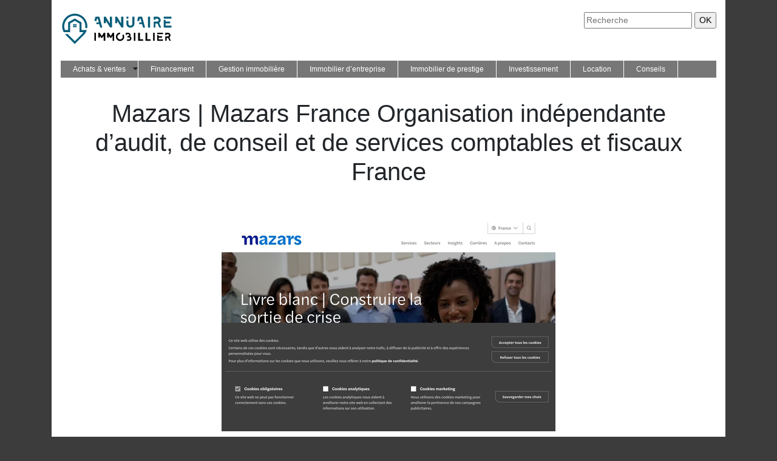

--- FILE ---
content_type: image/svg+xml
request_url: https://www.annuaireimmobillier.com/wp-content/uploads/2022/01/annuaire-immobillier-logo-01.svg
body_size: 5516
content:
<?xml version="1.0" encoding="utf-8"?>
<!-- Generator: Adobe Illustrator 16.0.0, SVG Export Plug-In . SVG Version: 6.00 Build 0)  -->
<!DOCTYPE svg PUBLIC "-//W3C//DTD SVG 1.1//EN" "http://www.w3.org/Graphics/SVG/1.1/DTD/svg11.dtd">
<svg version="1.1" id="Calque_1" xmlns="http://www.w3.org/2000/svg" xmlns:xlink="http://www.w3.org/1999/xlink" x="0px" y="0px"
	 width="185px" height="55px" viewBox="0 0 185 55" enable-background="new 0 0 185 55" xml:space="preserve">
<g>
	<g>
		<g>
			<path fill="#075D79" d="M65.2,25.274c-0.102-0.077-0.17-0.166-0.204-0.268l-1.274-4.74c-0.051-0.153-0.145-0.281-0.28-0.382
				c-0.136-0.102-0.281-0.153-0.433-0.153h-3.848c-0.119,0-0.216-0.039-0.293-0.114c-0.077-0.077-0.114-0.167-0.114-0.268v-1.962
				c0-0.102,0.038-0.195,0.114-0.28c0.077-0.085,0.174-0.127,0.293-0.127h3.058c0.152,0,0.276-0.055,0.369-0.166
				c0.093-0.11,0.115-0.242,0.064-0.395l-1.427-5.198c-0.035-0.136-0.119-0.255-0.255-0.357c-0.136-0.103-0.281-0.153-0.434-0.153
				h-0.179c-0.136,0-0.271,0.05-0.407,0.153c-0.136,0.102-0.221,0.221-0.255,0.357l-0.942,3.415
				c-0.035,0.102-0.099,0.178-0.192,0.229c-0.093,0.052-0.2,0.06-0.318,0.026l-2.395-0.586c-0.103-0.017-0.183-0.076-0.243-0.178
				c-0.06-0.102-0.072-0.204-0.039-0.306l1.605-5.886c0.034-0.103,0.106-0.195,0.217-0.281c0.11-0.084,0.216-0.127,0.319-0.127
				h5.479c0.102,0,0.212,0.038,0.331,0.115c0.119,0.076,0.195,0.165,0.23,0.267l4.688,17.125v0.05c0,0.204-0.102,0.306-0.306,0.306
				h-2.6C65.412,25.389,65.302,25.35,65.2,25.274z"/>
			<path fill="#075D79" d="M81.508,25.337c0,0-0.068-0.084-0.204-0.255c-0.663-1.036-1.746-2.718-3.249-5.045
				c-1.503-2.328-2.637-4.103-3.402-5.326c-0.102-0.12-0.17-0.179-0.204-0.179s-0.055,0.034-0.063,0.102s-0.013,0.119-0.013,0.152
				l0.051,3.007c0,0.119-0.043,0.226-0.127,0.319c-0.085,0.093-0.196,0.14-0.332,0.14h-2.471c-0.136,0-0.251-0.042-0.344-0.127
				c-0.093-0.085-0.14-0.195-0.14-0.332V8.061c0-0.137,0.047-0.251,0.14-0.344s0.208-0.141,0.344-0.141h2.497
				c0.119,0,0.221,0.051,0.306,0.153l6.166,10.27c0.153,0.289,0.281,0.433,0.383,0.433c0.084,0,0.127-0.145,0.127-0.433
				l-0.025-9.938c0-0.137,0.046-0.251,0.14-0.344s0.199-0.141,0.319-0.141h2.701c0.136,0,0.25,0.047,0.344,0.141
				c0.093,0.093,0.14,0.208,0.14,0.344v16.818c0,0.136-0.047,0.246-0.14,0.332c-0.094,0.085-0.208,0.127-0.344,0.127h-2.344h-0.026
				h-0.025C81.576,25.337,81.508,25.337,81.508,25.337z"/>
			<path fill="#075D79" d="M100.16,25.337c0,0-0.068-0.084-0.204-0.255c-0.663-1.036-1.746-2.718-3.25-5.045
				c-1.503-2.328-2.637-4.103-3.402-5.326c-0.102-0.12-0.169-0.179-0.204-0.179c-0.034,0-0.055,0.034-0.063,0.102
				c-0.009,0.068-0.013,0.119-0.013,0.152l0.051,3.007c0,0.119-0.043,0.226-0.128,0.319c-0.085,0.093-0.195,0.14-0.332,0.14h-2.471
				c-0.136,0-0.251-0.042-0.344-0.127c-0.094-0.085-0.14-0.195-0.14-0.332V8.061c0-0.137,0.046-0.251,0.14-0.344
				c0.093-0.093,0.208-0.141,0.344-0.141h2.498c0.119,0,0.22,0.051,0.305,0.153l6.167,10.27c0.153,0.289,0.28,0.433,0.382,0.433
				c0.085,0,0.128-0.145,0.128-0.433l-0.026-9.938c0-0.137,0.047-0.251,0.141-0.344c0.093-0.093,0.199-0.141,0.318-0.141h2.701
				c0.136,0,0.25,0.047,0.344,0.141c0.093,0.093,0.14,0.208,0.14,0.344v16.818c0,0.136-0.047,0.246-0.14,0.332
				c-0.093,0.085-0.208,0.127-0.344,0.127h-2.345h-0.025h-0.025C100.228,25.337,100.16,25.337,100.16,25.337z"/>
			<path fill="#075D79" d="M111.384,24.726c-0.96-0.561-1.725-1.325-2.294-2.293c-0.569-0.969-0.853-2.022-0.853-3.161V14.33
				c0-0.136,0.046-0.247,0.14-0.332c0.093-0.085,0.199-0.127,0.318-0.127h2.396c0.136,0,0.246,0.042,0.332,0.127
				c0.084,0.085,0.127,0.196,0.127,0.332v4.943c0,0.85,0.289,1.567,0.866,2.154c0.578,0.586,1.283,0.879,2.115,0.879
				c0.646,0,1.24-0.136,1.783-0.408c0.544-0.271,0.978-0.641,1.3-1.108c0.323-0.467,0.485-0.972,0.485-1.517V7.959
				c0-0.119,0.045-0.226,0.14-0.318c0.093-0.093,0.206-0.141,0.344-0.141h2.345c0.135,0,0.249,0.047,0.344,0.141
				c0.092,0.093,0.139,0.2,0.139,0.318v11.313c0,1.156-0.292,2.213-0.878,3.172c-0.586,0.96-1.402,1.72-2.447,2.281
				c-1.044,0.561-2.229,0.841-3.554,0.841C113.393,25.567,112.344,25.287,111.384,24.726z M108.377,10.494
				c-0.094-0.093-0.14-0.199-0.14-0.319V7.959c0-0.136,0.046-0.247,0.14-0.332c0.093-0.085,0.199-0.127,0.318-0.127h2.396
				c0.136,0,0.246,0.042,0.332,0.127c0.084,0.085,0.127,0.195,0.127,0.332v2.216c0,0.12-0.042,0.226-0.127,0.319
				c-0.085,0.094-0.196,0.141-0.332,0.141h-2.396C108.577,10.635,108.47,10.588,108.377,10.494z"/>
			<path fill="#075D79" d="M135.681,25.274c-0.101-0.077-0.17-0.166-0.203-0.268l-1.274-4.74c-0.051-0.153-0.145-0.281-0.279-0.382
				c-0.137-0.102-0.281-0.153-0.435-0.153h-3.848c-0.118,0-0.217-0.039-0.293-0.114c-0.075-0.077-0.114-0.167-0.114-0.268v-1.962
				c0-0.102,0.039-0.195,0.114-0.28c0.076-0.085,0.175-0.127,0.293-0.127h3.059c0.152,0,0.275-0.055,0.37-0.166
				c0.093-0.11,0.113-0.242,0.063-0.395l-1.427-5.198c-0.034-0.136-0.118-0.255-0.255-0.357c-0.136-0.103-0.28-0.153-0.434-0.153
				h-0.178c-0.137,0-0.271,0.05-0.408,0.153c-0.136,0.102-0.22,0.221-0.254,0.357l-0.943,3.415c-0.034,0.102-0.098,0.178-0.19,0.229
				c-0.095,0.052-0.2,0.06-0.319,0.026l-2.396-0.586c-0.102-0.017-0.183-0.076-0.241-0.178c-0.061-0.102-0.073-0.204-0.039-0.306
				l1.605-5.886c0.034-0.103,0.106-0.195,0.218-0.281c0.108-0.084,0.216-0.127,0.318-0.127h5.478c0.103,0,0.212,0.038,0.331,0.115
				c0.118,0.076,0.195,0.165,0.229,0.267l4.688,17.125v0.05c0,0.204-0.102,0.306-0.306,0.306h-2.599
				C135.894,25.389,135.782,25.35,135.681,25.274z"/>
			<path fill="#075D79" d="M143.95,25.248c-0.094-0.093-0.141-0.199-0.141-0.318V8.01c0-0.136,0.052-0.25,0.152-0.344
				c0.103-0.093,0.213-0.14,0.333-0.14h2.548c0.118,0,0.225,0.047,0.318,0.14c0.094,0.094,0.14,0.208,0.14,0.344v16.92
				c0,0.12-0.042,0.226-0.127,0.318c-0.086,0.094-0.195,0.141-0.331,0.141h-2.548C144.158,25.389,144.043,25.342,143.95,25.248z"/>
			<path fill="#075D79" d="M153.3,25.261c-0.093-0.084-0.139-0.195-0.139-0.331v-8.893c0-0.136,0.046-0.25,0.139-0.344
				c0.094-0.093,0.208-0.14,0.344-0.14h5.275c0.679,0,1.252-0.229,1.721-0.688c0.466-0.458,0.7-1.01,0.7-1.655
				c0-0.663-0.234-1.224-0.7-1.682c-0.469-0.459-1.042-0.688-1.721-0.688h-2.142c-0.186,0-0.342,0.063-0.471,0.191
				c-0.127,0.128-0.19,0.276-0.19,0.446v0.638c0,0.169-0.061,0.318-0.178,0.445c-0.12,0.128-0.272,0.192-0.46,0.192h-1.682
				c-0.17,0-0.318-0.064-0.445-0.192c-0.128-0.126-0.19-0.275-0.19-0.445V8.01c0-0.136,0.046-0.25,0.139-0.344
				c0.094-0.093,0.208-0.14,0.344-0.14h5.275c1.054,0,2.021,0.254,2.904,0.764c0.884,0.51,1.585,1.197,2.103,2.064
				c0.519,0.866,0.777,1.818,0.777,2.854c0,0.883-0.199,1.715-0.599,2.497c-0.399,0.782-0.946,1.436-1.644,1.962
				c-0.103,0.068-0.152,0.153-0.152,0.255c0,0.102,0.008,0.187,0.025,0.254l2.956,6.6c0.067,0.12,0.102,0.229,0.102,0.332
				c0,0.187-0.119,0.28-0.356,0.28h-2.09c-0.188,0-0.327-0.017-0.421-0.051c-0.093-0.034-0.174-0.119-0.242-0.255l-2.65-5.962
				c-0.051-0.102-0.118-0.17-0.203-0.204c-0.085-0.034-0.255-0.052-0.51-0.052h-2.165c-0.205,0-0.362,0.031-0.473,0.089
				c-0.11,0.06-0.165,0.183-0.165,0.37v5.605c0,0.136-0.047,0.247-0.14,0.331c-0.095,0.086-0.209,0.128-0.345,0.128h-1.988
				C153.508,25.389,153.394,25.347,153.3,25.261z"/>
			<path fill="#075D79" d="M169.838,10.545c-0.094-0.093-0.14-0.208-0.14-0.344V8.01c0-0.136,0.046-0.246,0.14-0.332
				c0.094-0.084,0.2-0.127,0.319-0.127h11.822c0.137,0,0.252,0.047,0.345,0.14c0.093,0.094,0.141,0.2,0.141,0.319v2.191
				c0,0.119-0.048,0.229-0.141,0.332c-0.093,0.102-0.208,0.153-0.345,0.153h-11.822C170.038,10.686,169.932,10.639,169.838,10.545z
				 M169.838,25.248c-0.094-0.093-0.14-0.199-0.14-0.318V13.157c0-0.136,0.046-0.246,0.14-0.331c0.094-0.084,0.2-0.127,0.319-0.127
				h2.166c0.136,0,0.245,0.042,0.331,0.127c0.085,0.085,0.127,0.195,0.127,0.331v1.835c0,0.323,0.221,0.484,0.663,0.484h6.421
				c0.119,0,0.221,0.039,0.306,0.115c0.085,0.076,0.128,0.174,0.128,0.293v2.191c0,0.119-0.043,0.217-0.128,0.293
				c-0.085,0.077-0.187,0.115-0.306,0.115h-6.497c-0.392,0-0.587,0.178-0.587,0.535v2.777c0,0.119,0.051,0.229,0.153,0.332
				c0.102,0.102,0.212,0.153,0.331,0.153h8.766c0.137,0,0.246,0.042,0.332,0.127c0.084,0.085,0.127,0.195,0.127,0.332v2.191
				c0,0.12-0.043,0.226-0.127,0.318c-0.086,0.094-0.195,0.141-0.332,0.141h-11.874C170.038,25.389,169.932,25.342,169.838,25.248z"
				/>
		</g>
		<g>
			<g>
				<path d="M55.563,47.187c-0.07-0.072-0.104-0.151-0.104-0.242V34.277c0-0.104,0.038-0.188,0.114-0.257
					c0.077-0.072,0.161-0.108,0.249-0.108h1.908c0.089,0,0.167,0.036,0.238,0.108c0.071,0.068,0.104,0.153,0.104,0.257v12.667
					c0,0.091-0.031,0.17-0.095,0.242c-0.064,0.067-0.147,0.104-0.248,0.104h-1.908C55.72,47.29,55.634,47.254,55.563,47.187z"/>
				<path d="M73.3,34.075c0.063,0.073,0.094,0.157,0.094,0.259v12.594c0,0.102-0.031,0.184-0.094,0.248
					c-0.064,0.063-0.141,0.096-0.23,0.096h-1.889c-0.088,0-0.165-0.033-0.228-0.096c-0.064-0.064-0.096-0.146-0.096-0.248V39.37
					c0-0.113-0.026-0.173-0.076-0.173c-0.04,0-0.097,0.045-0.172,0.134c-0.204,0.308-0.539,0.785-1.002,1.433
					c-0.465,0.647-0.805,1.121-1.021,1.412c-0.126,0.166-0.232,0.274-0.313,0.325c-0.083,0.049-0.22,0.076-0.412,0.076h-0.323
					c-0.23,0-0.385-0.021-0.468-0.06c-0.083-0.036-0.175-0.12-0.276-0.246l-2.081-2.921c-0.05-0.114-0.108-0.169-0.172-0.169
					c-0.05,0-0.076,0.055-0.076,0.169v2.368c0,0.101-0.032,0.185-0.094,0.247c-0.064,0.063-0.142,0.095-0.229,0.095h-1.87
					c-0.088,0-0.168-0.035-0.238-0.104c-0.071-0.069-0.104-0.15-0.104-0.238v-7.385c0-0.102,0.034-0.186,0.104-0.259
					c0.07-0.067,0.15-0.104,0.238-0.104h1.908c0.039,0,0.086,0.022,0.143,0.064c0.058,0.046,0.098,0.096,0.125,0.145l2.9,4.788
					c0.012,0.027,0.048,0.066,0.104,0.115c0.058,0.053,0.131,0.078,0.22,0.078h0.02c0.089,0,0.158-0.031,0.209-0.095
					c0.051-0.065,0.082-0.11,0.095-0.134l2.881-4.733c0.039-0.063,0.077-0.118,0.114-0.164c0.039-0.042,0.089-0.064,0.153-0.064
					h0.02h1.907C73.159,33.972,73.236,34.008,73.3,34.075z"/>
				<path d="M87.992,34.075c0.063,0.073,0.094,0.157,0.094,0.259v12.594c0,0.102-0.031,0.184-0.094,0.248
					c-0.064,0.063-0.141,0.096-0.229,0.096h-1.89c-0.088,0-0.165-0.033-0.229-0.096c-0.063-0.064-0.095-0.146-0.095-0.248V39.37
					c0-0.113-0.025-0.173-0.076-0.173c-0.039,0-0.097,0.045-0.171,0.134c-0.204,0.308-0.539,0.785-1.003,1.433
					c-0.465,0.647-0.805,1.121-1.022,1.412c-0.125,0.166-0.231,0.274-0.313,0.325c-0.083,0.049-0.22,0.076-0.411,0.076h-0.323
					c-0.23,0-0.385-0.021-0.468-0.06c-0.083-0.036-0.175-0.12-0.276-0.246l-2.081-2.921c-0.051-0.114-0.108-0.169-0.172-0.169
					c-0.05,0-0.077,0.055-0.077,0.169v2.368c0,0.101-0.031,0.185-0.095,0.247c-0.063,0.063-0.14,0.095-0.228,0.095h-1.871
					c-0.088,0-0.168-0.035-0.239-0.104c-0.07-0.069-0.104-0.15-0.104-0.238v-7.385c0-0.102,0.033-0.186,0.104-0.259
					c0.07-0.067,0.15-0.104,0.239-0.104h1.908c0.039,0,0.086,0.022,0.144,0.064c0.057,0.046,0.097,0.096,0.124,0.145l2.901,4.788
					c0.011,0.027,0.047,0.066,0.104,0.115c0.057,0.053,0.13,0.078,0.218,0.078h0.02c0.09,0,0.158-0.031,0.211-0.095
					c0.051-0.065,0.082-0.11,0.095-0.134l2.881-4.733c0.039-0.063,0.076-0.118,0.114-0.164c0.039-0.042,0.09-0.064,0.153-0.064h0.02
					h1.908C87.851,33.972,87.928,34.008,87.992,34.075z"/>
				<path d="M91.617,43.484c-0.419-0.938-0.63-1.907-0.63-2.913c0-0.786,0.13-1.559,0.392-2.317c0.26-0.757,0.651-1.446,1.174-2.069
					c0.622-0.763,1.354-1.351,2.193-1.766c0.839-0.411,1.724-0.644,2.653-0.696h0.037c0.102,0,0.188,0.039,0.258,0.115
					c0.07,0.074,0.111,0.173,0.125,0.287v1.658c0,0.241-0.134,0.376-0.401,0.401c-0.571,0.053-1.118,0.213-1.641,0.486
					c-0.521,0.274-0.96,0.641-1.316,1.097c-0.688,0.839-1.031,1.788-1.031,2.845c0,0.636,0.134,1.249,0.401,1.841
					c0.267,0.59,0.648,1.097,1.145,1.517c0.84,0.687,1.78,1.029,2.824,1.029c0.636,0,1.247-0.135,1.832-0.397
					c0.585-0.269,1.082-0.658,1.488-1.166c0.345-0.409,0.601-0.855,0.774-1.346c0.171-0.489,0.256-0.989,0.256-1.499
					c0-0.725-0.158-1.396-0.476-2.021c-0.064-0.127-0.095-0.254-0.095-0.38c0-0.168,0.076-0.313,0.228-0.442
					c0.101-0.062,0.299-0.195,0.591-0.398c0.293-0.205,0.478-0.331,0.553-0.381c0.103-0.065,0.197-0.099,0.287-0.099
					c0.202,0,0.355,0.099,0.457,0.288c0.611,1.067,0.916,2.219,0.916,3.454c0,0.799-0.132,1.579-0.4,2.337
					c-0.267,0.758-0.66,1.445-1.183,2.068c-0.624,0.804-1.402,1.418-2.337,1.841c-0.936,0.429-1.912,0.642-2.929,0.642
					c-0.801,0-1.577-0.138-2.328-0.412c-0.75-0.271-1.418-0.668-2.004-1.191C92.64,45.222,92.036,44.418,91.617,43.484z"/>
				<path d="M109.284,47.156v-1.965c0-0.092,0.045-0.135,0.134-0.135h3.149c0.458,0,0.842-0.166,1.154-0.495
					c0.312-0.33,0.469-0.725,0.469-1.184c0-0.458-0.16-0.843-0.479-1.154c-0.316-0.313-0.698-0.467-1.144-0.467h-2.405
					c-0.126,0-0.19-0.064-0.19-0.192V39.58c0-0.024,0.013-0.052,0.039-0.085c0.025-0.033,0.057-0.049,0.095-0.049h1.069
					c0.432,0,0.804-0.157,1.115-0.478c0.311-0.316,0.468-0.691,0.468-1.123c0-0.447-0.161-0.827-0.477-1.146
					c-0.317-0.32-0.7-0.477-1.145-0.477h-1.374c-0.179,0-0.335,0.063-0.468,0.188c-0.134,0.128-0.201,0.281-0.201,0.458v0.495
					c0,0.039-0.015,0.072-0.048,0.099c-0.031,0.023-0.06,0.036-0.084,0.036h-1.66c-0.103,0-0.153-0.043-0.153-0.135v-3.299
					c0-0.088,0.05-0.134,0.153-0.134h3.834c0.713,0,1.368,0.176,1.965,0.525c0.599,0.349,1.071,0.823,1.422,1.42
					c0.35,0.601,0.525,1.253,0.525,1.968c0,0.738-0.204,1.43-0.61,2.081c0.635,0.354,1.138,0.841,1.506,1.457
					c0.369,0.619,0.553,1.281,0.553,1.994c0,0.714-0.174,1.366-0.523,1.968c-0.352,0.597-0.826,1.07-1.431,1.418
					c-0.604,0.351-1.263,0.526-1.975,0.526h-3.149C109.33,47.29,109.284,47.245,109.284,47.156z"/>
				<path d="M120.495,47.187c-0.069-0.072-0.104-0.151-0.104-0.242V34.277c0-0.104,0.038-0.188,0.114-0.257
					c0.075-0.072,0.16-0.108,0.249-0.108h1.904c0.092,0,0.171,0.036,0.239,0.108c0.071,0.068,0.107,0.153,0.107,0.257v12.667
					c0,0.091-0.033,0.17-0.097,0.242c-0.063,0.067-0.145,0.104-0.25,0.104h-1.904C120.651,47.29,120.563,47.254,120.495,47.187z"/>
				<path d="M127.706,47.176c-0.082-0.078-0.125-0.173-0.125-0.287V34.313c0-0.101,0.043-0.192,0.125-0.277
					c0.085-0.082,0.177-0.124,0.278-0.124h2.06c0.114,0,0.212,0.042,0.287,0.124c0.075,0.085,0.114,0.177,0.114,0.277v10.153
					c0,0.102,0.039,0.192,0.114,0.274c0.078,0.085,0.166,0.123,0.268,0.123h4.616c0.113,0,0.213,0.039,0.287,0.114
					c0.076,0.078,0.114,0.166,0.114,0.268v1.643c0,0.114-0.038,0.209-0.114,0.287c-0.074,0.075-0.174,0.114-0.287,0.114h-7.459
					C127.883,47.29,127.791,47.251,127.706,47.176z"/>
				<path d="M139.879,47.176c-0.082-0.078-0.125-0.173-0.125-0.287V34.313c0-0.101,0.043-0.192,0.125-0.277
					c0.084-0.082,0.176-0.124,0.277-0.124h2.061c0.114,0,0.212,0.042,0.286,0.124c0.075,0.085,0.114,0.177,0.114,0.277v10.153
					c0,0.102,0.039,0.192,0.115,0.274c0.076,0.085,0.165,0.123,0.268,0.123h4.616c0.113,0,0.212,0.039,0.286,0.114
					c0.076,0.078,0.115,0.166,0.115,0.268v1.643c0,0.114-0.039,0.209-0.115,0.287c-0.074,0.075-0.173,0.114-0.286,0.114h-7.46
					C140.055,47.29,139.963,47.251,139.879,47.176z"/>
				<path d="M152.319,47.187c-0.069-0.072-0.104-0.151-0.104-0.242V34.277c0-0.104,0.038-0.188,0.113-0.257
					c0.075-0.072,0.161-0.108,0.249-0.108h1.909c0.088,0,0.167,0.036,0.238,0.108c0.068,0.068,0.104,0.153,0.104,0.257v12.667
					c0,0.091-0.032,0.17-0.095,0.242c-0.064,0.067-0.146,0.104-0.247,0.104h-1.909C152.476,47.29,152.391,47.254,152.319,47.187z"/>
				<path d="M159.113,36.175c-0.072-0.068-0.105-0.156-0.105-0.258v-1.64c0-0.104,0.033-0.185,0.105-0.247
					c0.068-0.066,0.149-0.098,0.238-0.098h8.854c0.1,0,0.185,0.034,0.257,0.104c0.068,0.072,0.105,0.15,0.105,0.241v1.64
					c0,0.089-0.037,0.173-0.105,0.249c-0.072,0.077-0.157,0.114-0.257,0.114h-8.854C159.263,36.28,159.182,36.247,159.113,36.175z
					 M159.113,47.187c-0.072-0.072-0.105-0.151-0.105-0.242V38.13c0-0.102,0.033-0.183,0.105-0.247
					c0.068-0.063,0.149-0.096,0.238-0.096h1.622c0.101,0,0.183,0.033,0.248,0.096c0.063,0.064,0.095,0.146,0.095,0.247v1.374
					c0,0.242,0.166,0.362,0.496,0.362h4.809c0.088,0,0.163,0.03,0.229,0.086c0.063,0.059,0.095,0.131,0.095,0.221v1.64
					c0,0.091-0.032,0.163-0.095,0.22c-0.065,0.058-0.141,0.087-0.229,0.087h-4.866c-0.293,0-0.438,0.135-0.438,0.398v2.084
					c0,0.088,0.038,0.169,0.113,0.248c0.075,0.073,0.16,0.113,0.249,0.113h6.565c0.101,0,0.182,0.03,0.247,0.094
					c0.063,0.063,0.095,0.147,0.095,0.25v1.638c0,0.091-0.032,0.17-0.095,0.242c-0.065,0.067-0.146,0.104-0.247,0.104h-8.893
					C159.263,47.29,159.182,47.254,159.113,47.187z"/>
				<path d="M172.298,47.192c-0.07-0.062-0.105-0.144-0.105-0.248v-6.656c0-0.104,0.035-0.189,0.105-0.257
					c0.069-0.072,0.154-0.104,0.259-0.104h3.946c0.509,0,0.939-0.173,1.29-0.517c0.35-0.343,0.524-0.758,0.524-1.241
					c0-0.496-0.175-0.916-0.524-1.26c-0.351-0.343-0.781-0.516-1.29-0.516h-1.604c-0.138,0-0.253,0.049-0.353,0.144
					c-0.094,0.095-0.143,0.205-0.143,0.333v0.479c0,0.127-0.043,0.238-0.131,0.333c-0.091,0.096-0.205,0.144-0.346,0.144h-1.258
					c-0.126,0-0.237-0.048-0.336-0.144c-0.094-0.095-0.142-0.206-0.142-0.333v-3.072c0-0.104,0.035-0.188,0.105-0.257
					c0.069-0.072,0.154-0.108,0.259-0.108h3.946c0.79,0,1.516,0.193,2.178,0.575c0.659,0.382,1.185,0.897,1.573,1.544
					c0.389,0.649,0.582,1.361,0.582,2.138c0,0.66-0.151,1.283-0.448,1.871c-0.3,0.584-0.709,1.073-1.23,1.469
					c-0.077,0.05-0.114,0.113-0.114,0.189c0,0.078,0.007,0.141,0.02,0.192l2.213,4.939c0.049,0.092,0.075,0.173,0.075,0.248
					c0,0.141-0.089,0.212-0.268,0.212h-1.564c-0.14,0-0.244-0.013-0.315-0.039c-0.068-0.025-0.127-0.088-0.18-0.188l-1.984-4.467
					c-0.039-0.078-0.089-0.127-0.153-0.153c-0.063-0.025-0.19-0.039-0.383-0.039h-1.619c-0.153,0-0.271,0.022-0.354,0.068
					c-0.083,0.045-0.125,0.139-0.125,0.278v4.194c0,0.104-0.034,0.187-0.104,0.248c-0.07,0.065-0.155,0.098-0.259,0.098h-1.485
					C172.452,47.29,172.367,47.258,172.298,47.192z"/>
			</g>
		</g>
	</g>
	<path fill="#075D79" d="M7.072,29.604h5.122v-12.77l11.035-6.373l5.516,3.18h0.004l5.521,3.186v12.777h5.123h0.948h2.591
		c-0.978,3.015-2.663,5.854-5.059,8.252L23.229,52.5L8.586,37.856c-0.511-0.514-0.982-1.042-1.431-1.585h4.554l11.521,11.52
		L35.52,35.503c0.801-0.801,1.508-1.66,2.114-2.56h-6.7V18.747L27.08,16.52l0,0l-3.855-2.228L15.52,18.74v14.196H8.821H6.132H4.934
		c-1.615-3.028-2.423-6.38-2.423-9.73c0-5.3,2.025-10.599,6.064-14.643C12.618,4.518,17.917,2.5,23.218,2.5
		c5.3,0,10.599,2.018,14.643,6.064c4.045,4.043,6.063,9.343,6.063,14.643c0,1.022-0.076,2.043-0.228,3.061h-3.375
		c0.184-1.01,0.271-2.038,0.271-3.061c0-4.448-1.695-8.897-5.09-12.291s-7.843-5.09-12.291-5.09c-4.449,0-8.895,1.696-12.289,5.09
		c-3.395,3.394-5.093,7.843-5.093,12.291c0,2.17,0.405,4.347,1.217,6.391L7.072,29.604z M20.599,19.7h2.348v2.345h-2.348V19.7z
		 M23.547,22.602h2.344v2.347h-2.344V22.602z M20.599,22.602h2.348v2.347h-2.348V22.602z M23.547,19.7h2.344v2.345h-2.344V19.7z"/>
</g>
</svg>
